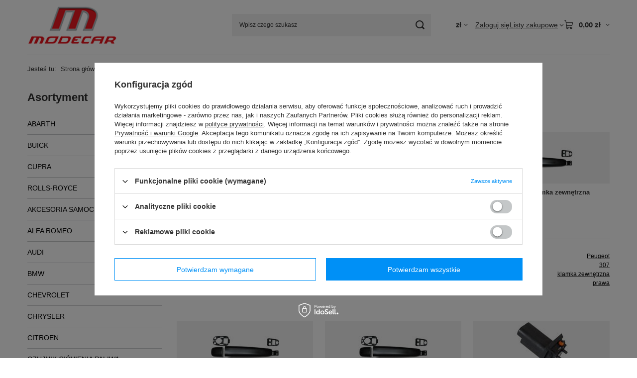

--- FILE ---
content_type: application/x-javascript
request_url: https://www.dlaauta.eu/gfx/pol/menu_basket.js.gzip?r=1765442354
body_size: 2207
content:
const TOPBASKET_GQL={BASKET:()=>JSON.stringify({query:"query {\n      basket(BasketCostInput: {}) {\n        summaryBasket {\n          productsCount\n          worth {\n            net {\n              formatted\n              value\n            }\n            gross {\n              formatted\n              value\n            }\n          }\n          shipping {\n            cost {\n              gross {\n                value\n                formatted\n              }\n            }\n          }\n          toShippingFree {\n            value\n            formatted\n          }\n          shippingLimitFree {\n            value\n            formatted\n          }\n        }\n        products {\n          id\n          quantity\n          worth {\n            net {\n              formatted\n            }\n            gross {\n              formatted\n            }\n          }\n          worthPoints {\n            formatted\n          }\n          forPoints\n          data {\n            type\n            name\n            link\n            iconSmall\n            iconSmallSecond\n            unit {\n              singular\n              plural\n              fraction\n            }\n          }\n        }\n      }\n    }"})},TOPBASKET_TXT={gratis:"Gratis","Wartość koszyka":"Wartość koszyka",PKT:"PKT"};class TopBasket{constructor(t={}){this.txt={...TOPBASKET_TXT},this.queries={...TOPBASKET_GQL},this.basketWrapper=t?.basketWrapper||document.getElementById("menu_basket"),this.basketClass=t?.basketClass||".top_basket__details",this.priceType=t?.priceType||app_shop?.vars?.priceType||"gross",this.shippingFree=t?.shippingFree||app_shop.vars.toshippingfree||"",this.callbacksAfterGetData=t?.callbacksAfterGetData||[],this.callbacksAfterSetHtml=t?.callbacksAfterSetHtml||[],this.templates={wrapper:document.getElementById("top_basket_details"),product:document.getElementById("top_basket_product"),summary:document.getElementById("top_basket_summary")}}setClass(t="add",e="--skeleton"){this.basketWrapper?.classList[t](e)}initCallbacks(t){t?.forEach((t=>{"function"==typeof t&&t(this?.basketData,this?.basketWrapper)}))}async fetchData(t={}){const{data:e,link:s,linkParameter:a=""}=t;if(!e)return!1;try{const t=await fetch(`${s||app_shop.urls.graphql||"/graphql/v1"}${a}`,{method:"POST",headers:{"Content-Type":"application/json",Accept:"application/json"},body:e}),r=await t.json();return r}catch(t){return!1}}getPrices(t,e){const s=t?.worth?.[this.priceType]?.formatted||"",a=t?.quantity||1;let r=a>1?t?.data?.unit?.plural||"":t?.data?.unit?.singular||"";a%1!=0&&t?.data?.unit?.fraction&&(r=t?.data?.unit?.fraction);const i=e?.querySelector(".top_basket__price"),n=e?.querySelector(".top_basket__unit");i?.insertAdjacentHTML("afterbegin",s),n?.insertAdjacentHTML("afterbegin",` / ${a} ${r}`)}getBasketProducts(t){if(!t)return!1;this.basketData?.products?.forEach((e=>{const s=this.templates.product?.content.cloneNode(!0);if(!s)return!1;const{link:a="",name:r="",iconSmall:i="",iconSmallSecond:n=""}=e?.data,o=n||i,p=s?.querySelector(".top_basket__img");p?.setAttribute("title",r||""),p?.setAttribute("href",a||"");const c=s?.querySelector(".top_basket__img img");c?.setAttribute("alt",r||""),c?.setAttribute("src",o);const h=s?.querySelector(".top_basket__img source");h?.setAttribute("srcset",i||"");const u=s?.querySelector(".top_basket__link");u?.setAttribute("title",r||""),u?.setAttribute("href",a||""),u?.insertAdjacentHTML("afterbegin",r||"");const l=s?.querySelector(".top_basket__prices");this.getPrices(e,l),t?.appendChild(s)}))}setWorth(t){const e=document.querySelector(".top_basket__price"),s=document.querySelector(".top_basket .badge");return!(!e||!t)&&(e.innerHTML="",e.insertAdjacentHTML("afterbegin",t),e?.setAttribute?.("aria-label",`${this?.txt?.["Wartość koszyka"]}: ${t}`),!!s&&(s.innerHTML="",void s.insertAdjacentHTML("afterbegin",this?.productsCount)))}getLeftWorthToShippingFreePercent(t){return 100*this.worthValue/t+"%"}setShippingLimit(t){const e=t.querySelector(".top_basket__summary_shipping_free"),s=e?.querySelector(".top_basket__summary_value"),a=e?.querySelector(".progress_bar__value"),r=this.basketData?.summaryBasket?.shippingLimitFree?.value||"",i=this.basketData?.summaryBasket?.toShippingFree?.formatted||"";if(!r||0===this?.shippingCost)return e?.classList?.add("--hide"),!1;const n=this.getLeftWorthToShippingFreePercent(r);if(s?.insertAdjacentHTML("beforeend",i),r>70)return e?.querySelector(".progress_bar")?.classList?.add?.("--hide"),!1;a.style.width=n}getBasketSummary(){const t=this.templates.summary?.content.cloneNode(!0);if(!t)return document.createElement("div");const e=t?.querySelector(".top_basket__summary_item.--worth"),s=e?.querySelector(".top_basket__summary_value");this.worth=this.basketData?.summaryBasket?.worth?.[this.priceType]?.formatted,this.worthValue=this.basketData?.summaryBasket?.worth?.[this.priceType]?.value,this.worth||e?.classList.add("--hide"),s?.insertAdjacentHTML("afterbegin",this.worth||""),this.setWorth(this.worth);const a=t?.querySelector(".top_basket__summary_item.--shipping"),r=a?.querySelector(".top_basket__summary_value");this.shippingCost=this.basketData?.summaryBasket?.shipping?.cost?.gross?.value,this.shippingCostFormatted=this.basketData?.summaryBasket?.shipping?.cost?.gross?.formatted;const i=0===this.shippingCost?`${this?.txt?.gratis}!`:`+ ${this.shippingCostFormatted}`;return r?.insertAdjacentHTML("beforeend",i||""),0===this.shippingCost&&a?.classList.add("--free"),this.setShippingLimit(t),t}getBasketWraoper(){const t=this.templates.wrapper?.content.cloneNode(!0);if(!t)return document.createElement("div");const e=t?.querySelector(".top_basket__count");e&&e.insertAdjacentHTML("afterbegin",this.productsCount);const s=t.querySelector(".top_basket__products");this.getBasketProducts(s);const a=this.getBasketSummary(),r=t.querySelector(".top_basket__summary");return a&&r&&r?.appendChild(a),t}setHtml(){const t=this.getBasketWraoper(),e=this.basketWrapper?.querySelector(this.basketClass);if(!t||!e)return!1;this.basketWrapper.replaceChild(t,e)}setMaxHeight(){const t=this.basketWrapper?.querySelector(`${this.basketClass} > div`),e=document.querySelector("header")?.offsetHeight||50;if(!t)return!1;document.querySelector(".--fixed-header")?t.style.maxHeight=`calc(100vh - ${e}px)`:t.style.maxHeight=""}replaceBasketButtonClass(){const t=this.basketWrapper?.querySelector("[data-ec-class]");return!!t&&("undefined"!=typeof customElements&&void customElements.whenDefined("express-checkout").then((()=>{t.className=t.getAttribute("data-ec-class")})))}moveExpressCheckout(){const t=this.basketWrapper?.querySelector(".top_basket__express_checkout_container express-checkout");if(!t)return!1;this.basketWrapper?.querySelector("#top_basket__express_checkout_placeholder")?.replaceWith(t)}async initwithouLoading(){if(this.setClass("remove","--hide"),this.basketData=await this.fetchData({data:this.queries.BASKET(),linkParameter:"?query=basket"}),this.basketData=this.basketData?.data?.basket,this.productsCount=this.basketData?.summaryBasket?.productsCount||0,!this.basketData||!this.productsCount)return this.setClass("remove"),this.setClass("add","--hide"),!1;this.initCallbacks(this.callbacksAfterGetData),this.setHtml(),this.replaceBasketButtonClass(),this.moveExpressCheckout(),this.initCallbacks(this.callbacksAfterSetHtml)}async init(){this.setClass("add"),await this.initwithouLoading(),this.setClass("remove")}}app_shop.fn.topBasket=new TopBasket,app_shop.fn.menu_basket_cache=()=>app_shop.fn.topBasket.init();const menu_basket_cache=()=>app_shop.fn.topBasket.init();app_shop.run((()=>{app_shop.fn.topBasket=new TopBasket,app_shop?.vars?.cache_html?app_shop.fn.topBasket.init():document.querySelector("#menu_basket:not(.--hide)")?.addEventListener("mouseover",(()=>{app_shop.fn.topBasket.initwithouLoading()}),{once:!0}),document.querySelector("#menu_basket:not(.--hide)")?.addEventListener("mouseover",(()=>{app_shop.fn.topBasket.setMaxHeight()}))}),"all","#menu_basket",!0);